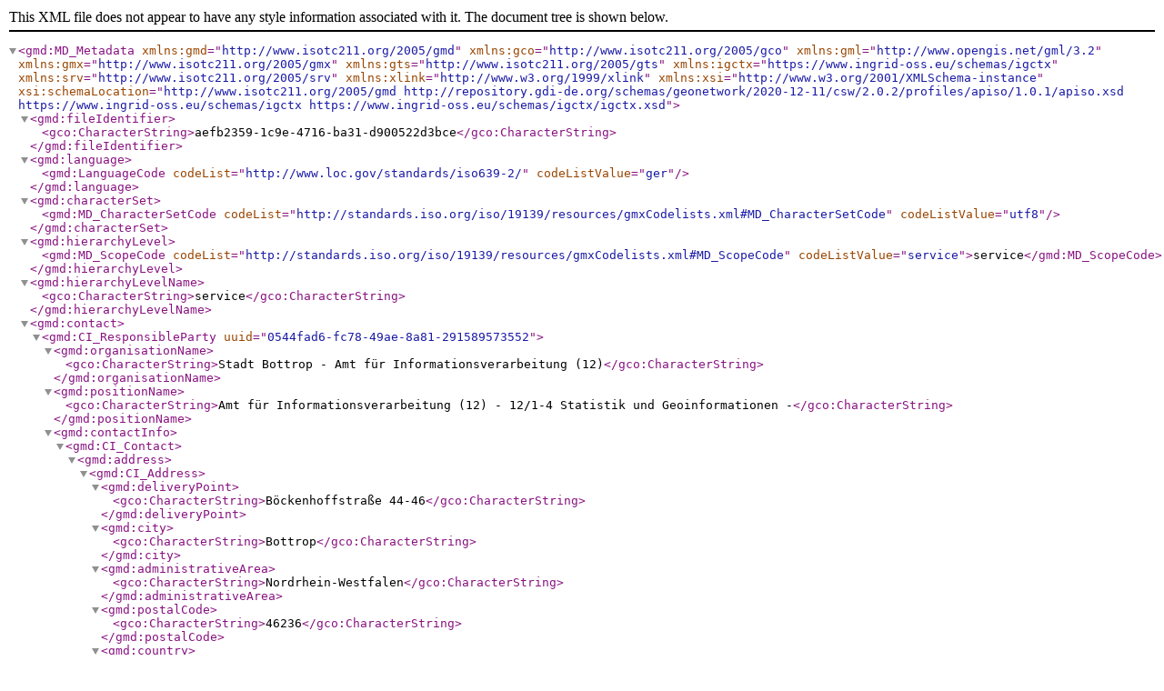

--- FILE ---
content_type: application/xml
request_url: https://gdk.gdi-de.org/geonetwork/srv/api/records/aefb2359-1c9e-4716-ba31-d900522d3bce/formatters/xml
body_size: 24374
content:
<?xml version="1.0" encoding="UTF-8"?>
<gmd:MD_Metadata xmlns:gmd="http://www.isotc211.org/2005/gmd"
                 xmlns:gco="http://www.isotc211.org/2005/gco"
                 xmlns:gml="http://www.opengis.net/gml/3.2"
                 xmlns:gmx="http://www.isotc211.org/2005/gmx"
                 xmlns:gts="http://www.isotc211.org/2005/gts"
                 xmlns:igctx="https://www.ingrid-oss.eu/schemas/igctx"
                 xmlns:srv="http://www.isotc211.org/2005/srv"
                 xmlns:xlink="http://www.w3.org/1999/xlink"
                 xmlns:xsi="http://www.w3.org/2001/XMLSchema-instance"
                 xsi:schemaLocation="http://www.isotc211.org/2005/gmd http://repository.gdi-de.org/schemas/geonetwork/2020-12-11/csw/2.0.2/profiles/apiso/1.0.1/apiso.xsd https://www.ingrid-oss.eu/schemas/igctx https://www.ingrid-oss.eu/schemas/igctx/igctx.xsd">
  <gmd:fileIdentifier>
      <gco:CharacterString>aefb2359-1c9e-4716-ba31-d900522d3bce</gco:CharacterString>
  </gmd:fileIdentifier>
  <gmd:language>
      <gmd:LanguageCode codeList="http://www.loc.gov/standards/iso639-2/" codeListValue="ger"/>
  </gmd:language>
  <gmd:characterSet>
      <gmd:MD_CharacterSetCode codeList="http://standards.iso.org/iso/19139/resources/gmxCodelists.xml#MD_CharacterSetCode"
                               codeListValue="utf8"/>
  </gmd:characterSet>
  <gmd:hierarchyLevel>
      <gmd:MD_ScopeCode codeList="http://standards.iso.org/iso/19139/resources/gmxCodelists.xml#MD_ScopeCode"
                        codeListValue="service">service</gmd:MD_ScopeCode>
  </gmd:hierarchyLevel>
  <gmd:hierarchyLevelName>
      <gco:CharacterString>service</gco:CharacterString>
  </gmd:hierarchyLevelName>
  <gmd:contact>
      <gmd:CI_ResponsibleParty uuid="0544fad6-fc78-49ae-8a81-291589573552">
         <gmd:organisationName>
            <gco:CharacterString>Stadt Bottrop - Amt für Informationsverarbeitung (12)</gco:CharacterString>
         </gmd:organisationName>
         <gmd:positionName>
            <gco:CharacterString>Amt für Informationsverarbeitung (12) - 12/1-4 Statistik und Geoinformationen -</gco:CharacterString>
         </gmd:positionName>
         <gmd:contactInfo>
            <gmd:CI_Contact>
               <gmd:address>
                  <gmd:CI_Address>
                     <gmd:deliveryPoint>
                        <gco:CharacterString>Böckenhoffstraße 44-46</gco:CharacterString>
                     </gmd:deliveryPoint>
                     <gmd:city>
                        <gco:CharacterString>Bottrop</gco:CharacterString>
                     </gmd:city>
                     <gmd:administrativeArea>
                        <gco:CharacterString>Nordrhein-Westfalen</gco:CharacterString>
                     </gmd:administrativeArea>
                     <gmd:postalCode>
                        <gco:CharacterString>46236</gco:CharacterString>
                     </gmd:postalCode>
                     <gmd:country>
                        <gco:CharacterString>DEU</gco:CharacterString>
                     </gmd:country>
                     <gmd:electronicMailAddress>
                        <gco:CharacterString>gis@bottrop.de</gco:CharacterString>
                     </gmd:electronicMailAddress>
                  </gmd:CI_Address>
               </gmd:address>
               <gmd:onlineResource>
                  <gmd:CI_OnlineResource>
                     <gmd:linkage>
                        <gmd:URL>https://www.bottrop.de/</gmd:URL>
                     </gmd:linkage>
                  </gmd:CI_OnlineResource>
               </gmd:onlineResource>
            </gmd:CI_Contact>
         </gmd:contactInfo>
         <gmd:role>
            <gmd:CI_RoleCode codeList="http://standards.iso.org/iso/19139/resources/gmxCodelists.xml#CI_RoleCode"
                             codeListValue="pointOfContact"/>
         </gmd:role>
      </gmd:CI_ResponsibleParty>
  </gmd:contact>
  <gmd:dateStamp>
      <gco:Date>2025-07-07</gco:Date>
  </gmd:dateStamp>
  <gmd:metadataStandardName>
      <gco:CharacterString>ISO19119</gco:CharacterString>
  </gmd:metadataStandardName>
  <gmd:metadataStandardVersion>
      <gco:CharacterString>2005/PDAM 1</gco:CharacterString>
  </gmd:metadataStandardVersion>
  <gmd:referenceSystemInfo>
      <gmd:MD_ReferenceSystem>
         <gmd:referenceSystemIdentifier>
            <gmd:RS_Identifier>
               <gmd:code>
                  <gmx:Anchor xlink:href="http://www.opengis.net/def/crs/EPSG/0/25832">EPSG 25832: ETRS89 / UTM Zone 32N</gmx:Anchor>
               </gmd:code>
            </gmd:RS_Identifier>
         </gmd:referenceSystemIdentifier>
      </gmd:MD_ReferenceSystem>
  </gmd:referenceSystemInfo>
  <gmd:identificationInfo>
      <srv:SV_ServiceIdentification uuid="https://registry.gdi-de.org/id/de.nw/aefb2359-1c9e-4716-ba31-d900522d3bce">
         <gmd:citation>
            <gmd:CI_Citation>
               <gmd:title>
                  <gco:CharacterString>WMS - Schulstandorte Bottrop</gco:CharacterString>
               </gmd:title>
               <gmd:alternateTitle>
                  <gco:CharacterString>null</gco:CharacterString>
               </gmd:alternateTitle>
               <gmd:date>
                  <gmd:CI_Date>
                     <gmd:date>
                        <gco:DateTime>2007-09-04T00:00:00.000+02:00</gco:DateTime>
                     </gmd:date>
                     <gmd:dateType>
                        <gmd:CI_DateTypeCode codeList="http://standards.iso.org/iso/19139/resources/gmxCodelists.xml#CI_DateTypeCode"
                                             codeListValue="publication"/>
                     </gmd:dateType>
                  </gmd:CI_Date>
               </gmd:date>
            </gmd:CI_Citation>
         </gmd:citation>
         <gmd:abstract>
            <gco:CharacterString>Lage der Bottroper Schulen, klassifiziert nach Grundschulen, weiterführenden Schulen und Förderschulen.</gco:CharacterString>
         </gmd:abstract>
         <gmd:pointOfContact>
            <gmd:CI_ResponsibleParty uuid="0544fad6-fc78-49ae-8a81-291589573552">
               <gmd:organisationName>
                  <gco:CharacterString>Stadt Bottrop - Amt für Informationsverarbeitung (12)</gco:CharacterString>
               </gmd:organisationName>
               <gmd:positionName>
                  <gco:CharacterString>Amt für Informationsverarbeitung (12) - 12/1-4 Statistik und Geoinformationen -</gco:CharacterString>
               </gmd:positionName>
               <gmd:contactInfo>
                  <gmd:CI_Contact>
                     <gmd:address>
                        <gmd:CI_Address>
                           <gmd:deliveryPoint>
                              <gco:CharacterString>Böckenhoffstraße 44-46</gco:CharacterString>
                           </gmd:deliveryPoint>
                           <gmd:city>
                              <gco:CharacterString>Bottrop</gco:CharacterString>
                           </gmd:city>
                           <gmd:administrativeArea>
                              <gco:CharacterString>Nordrhein-Westfalen</gco:CharacterString>
                           </gmd:administrativeArea>
                           <gmd:postalCode>
                              <gco:CharacterString>46236</gco:CharacterString>
                           </gmd:postalCode>
                           <gmd:country>
                              <gco:CharacterString>DEU</gco:CharacterString>
                           </gmd:country>
                           <gmd:electronicMailAddress>
                              <gco:CharacterString>gis@bottrop.de</gco:CharacterString>
                           </gmd:electronicMailAddress>
                        </gmd:CI_Address>
                     </gmd:address>
                     <gmd:onlineResource>
                        <gmd:CI_OnlineResource>
                           <gmd:linkage>
                              <gmd:URL>https://www.bottrop.de/</gmd:URL>
                           </gmd:linkage>
                        </gmd:CI_OnlineResource>
                     </gmd:onlineResource>
                  </gmd:CI_Contact>
               </gmd:contactInfo>
               <gmd:role>
                  <gmd:CI_RoleCode codeList="http://standards.iso.org/iso/19139/resources/gmxCodelists.xml#CI_RoleCode"
                                   codeListValue="pointOfContact"/>
               </gmd:role>
            </gmd:CI_ResponsibleParty>
         </gmd:pointOfContact>
         <gmd:pointOfContact>
            <gmd:CI_ResponsibleParty uuid="0544fad6-fc78-49ae-8a81-291589573552">
               <gmd:organisationName>
                  <gco:CharacterString>Stadt Bottrop - Amt für Informationsverarbeitung (12)</gco:CharacterString>
               </gmd:organisationName>
               <gmd:positionName>
                  <gco:CharacterString>Amt für Informationsverarbeitung (12) - 12/1-4 Statistik und Geoinformationen -</gco:CharacterString>
               </gmd:positionName>
               <gmd:contactInfo>
                  <gmd:CI_Contact>
                     <gmd:address>
                        <gmd:CI_Address>
                           <gmd:deliveryPoint>
                              <gco:CharacterString>Böckenhoffstraße 44-46</gco:CharacterString>
                           </gmd:deliveryPoint>
                           <gmd:city>
                              <gco:CharacterString>Bottrop</gco:CharacterString>
                           </gmd:city>
                           <gmd:administrativeArea>
                              <gco:CharacterString>Nordrhein-Westfalen</gco:CharacterString>
                           </gmd:administrativeArea>
                           <gmd:postalCode>
                              <gco:CharacterString>46236</gco:CharacterString>
                           </gmd:postalCode>
                           <gmd:country>
                              <gco:CharacterString>DEU</gco:CharacterString>
                           </gmd:country>
                           <gmd:electronicMailAddress>
                              <gco:CharacterString>gis@bottrop.de</gco:CharacterString>
                           </gmd:electronicMailAddress>
                        </gmd:CI_Address>
                     </gmd:address>
                     <gmd:onlineResource>
                        <gmd:CI_OnlineResource>
                           <gmd:linkage>
                              <gmd:URL>https://www.bottrop.de/</gmd:URL>
                           </gmd:linkage>
                        </gmd:CI_OnlineResource>
                     </gmd:onlineResource>
                  </gmd:CI_Contact>
               </gmd:contactInfo>
               <gmd:role>
                  <gmd:CI_RoleCode codeList="http://standards.iso.org/iso/19139/resources/gmxCodelists.xml#CI_RoleCode"
                                   codeListValue="publisher"/>
               </gmd:role>
            </gmd:CI_ResponsibleParty>
         </gmd:pointOfContact>
         <gmd:graphicOverview>
            <gmd:MD_BrowseGraphic>
               <gmd:fileName>
                  <gco:CharacterString>https://gis.bottrop.de/public/website/INGRID/Schulen.png</gco:CharacterString>
               </gmd:fileName>
            </gmd:MD_BrowseGraphic>
         </gmd:graphicOverview>
         <gmd:descriptiveKeywords>
            <gmd:MD_Keywords>
               <gmd:keyword>
                  <gco:CharacterString>infoMapAccessService</gco:CharacterString>
               </gmd:keyword>
               <gmd:type>
                  <gmd:MD_KeywordTypeCode codeList="http://standards.iso.org/iso/19139/resources/gmxCodelists.xml#MD_KeywordTypeCode"
                                          codeListValue="theme"/>
               </gmd:type>
               <gmd:thesaurusName>
                  <gmd:CI_Citation>
                     <gmd:title>
                        <gco:CharacterString>Service Classification, version 1.0</gco:CharacterString>
                     </gmd:title>
                     <gmd:date>
                        <gmd:CI_Date>
                           <gmd:date>
                              <gco:Date>2008-06-01</gco:Date>
                           </gmd:date>
                           <gmd:dateType>
                              <gmd:CI_DateTypeCode codeList="http://standards.iso.org/iso/19139/resources/gmxCodelists.xml#CI_DateTypeCode"
                                                   codeListValue="publication">publication</gmd:CI_DateTypeCode>
                           </gmd:dateType>
                        </gmd:CI_Date>
                     </gmd:date>
                  </gmd:CI_Citation>
               </gmd:thesaurusName>
            </gmd:MD_Keywords>
         </gmd:descriptiveKeywords>
         <gmd:descriptiveKeywords>
            <gmd:MD_Keywords>
               <gmd:keyword>
                  <gco:CharacterString>Schule</gco:CharacterString>
               </gmd:keyword>
               <gmd:keyword>
                  <gco:CharacterString>Bildung</gco:CharacterString>
               </gmd:keyword>
               <gmd:keyword>
                  <gco:CharacterString>Bildungseinrichtungen</gco:CharacterString>
               </gmd:keyword>
               <gmd:keyword>
                  <gco:CharacterString>Schulungsorte</gco:CharacterString>
               </gmd:keyword>
            </gmd:MD_Keywords>
         </gmd:descriptiveKeywords>
         <gmd:resourceConstraints>
            <gmd:MD_LegalConstraints>
               <gmd:useLimitation>
                  <gco:CharacterString>Nutzungsbedingungen: Dieser Datensatz kann gemäß der „Datenlizenz Deutschland – Zero – Version 2.0“ https://www.govdata.de/dl-de/zero-2-0) genutzt werden.
{"id": "dl-zero-de/2.0", "name": "Datenlizenz Deutschland – Zero – Version 2.0", "url": "https://www.govdata.de/dl-de/zero-
2-0", "quelle": ""}

Kein amtlicher Nachweis - Der Herausgeber übernimmt keine Haftung für die Richtigkeit, Vollständigkeit und Aktualität der veröffentlichten Informationen.</gco:CharacterString>
               </gmd:useLimitation>
            </gmd:MD_LegalConstraints>
         </gmd:resourceConstraints>
         <gmd:resourceConstraints>
            <gmd:MD_LegalConstraints>
               <gmd:useConstraints>
                  <gmd:MD_RestrictionCode codeList="http://standards.iso.org/iso/19139/resources/gmxCodelists.xml#MD_RestrictionCode"
                                          codeListValue="otherRestrictions"/>
               </gmd:useConstraints>
               <gmd:otherConstraints>
                  <gco:CharacterString>Datenlizenz Deutschland - Zero - Version 2.0 [https://www.govdata.de/dl-de/zero-2-0]</gco:CharacterString>
               </gmd:otherConstraints>
               <gmd:otherConstraints>
                  <gco:CharacterString>Quellenvermerk: © Stadt Bottrop, [Jahr]</gco:CharacterString>
               </gmd:otherConstraints>
               <gmd:otherConstraints>
                  <gco:CharacterString>{"id":"dl-zero-de/2.0","name":"Datenlizenz Deutschland – Zero – Version 2.0","url":"https://www.govdata.de/dl-de/zero-2-0","quelle":"© Stadt Bottrop, [Jahr]"}</gco:CharacterString>
               </gmd:otherConstraints>
            </gmd:MD_LegalConstraints>
         </gmd:resourceConstraints>
         <gmd:resourceConstraints>
            <gmd:MD_LegalConstraints>
               <gmd:accessConstraints>
                  <gmd:MD_RestrictionCode codeList="http://standards.iso.org/iso/19139/resources/gmxCodelists.xml#MD_RestrictionCode"
                                          codeListValue="otherRestrictions">otherRestrictions</gmd:MD_RestrictionCode>
               </gmd:accessConstraints>
               <gmd:otherConstraints>
                  <gmx:Anchor xlink:href="http://inspire.ec.europa.eu/metadata-codelist/LimitationsOnPublicAccess/noLimitations">Es gelten keine Zugriffsbeschränkungen</gmx:Anchor>
               </gmd:otherConstraints>
            </gmd:MD_LegalConstraints>
         </gmd:resourceConstraints>
         <srv:serviceType>
            <gco:LocalName>view</gco:LocalName>
         </srv:serviceType>
         <srv:serviceTypeVersion>
            <gco:CharacterString/>
         </srv:serviceTypeVersion>
         <srv:serviceTypeVersion>
            <gco:CharacterString>OGC:WMS 1.3.0</gco:CharacterString>
         </srv:serviceTypeVersion>
         <srv:extent>
            <gmd:EX_Extent>
               <gmd:geographicElement>
                  <gmd:EX_GeographicBoundingBox>
                     <gmd:extentTypeCode>
                        <gco:Boolean>true</gco:Boolean>
                     </gmd:extentTypeCode>
                     <gmd:westBoundLongitude>
                        <gco:Decimal>6.836158</gco:Decimal>
                     </gmd:westBoundLongitude>
                     <gmd:eastBoundLongitude>
                        <gco:Decimal>6.994881</gco:Decimal>
                     </gmd:eastBoundLongitude>
                     <gmd:southBoundLatitude>
                        <gco:Decimal>51.495186</gco:Decimal>
                     </gmd:southBoundLatitude>
                     <gmd:northBoundLatitude>
                        <gco:Decimal>51.64604</gco:Decimal>
                     </gmd:northBoundLatitude>
                  </gmd:EX_GeographicBoundingBox>
               </gmd:geographicElement>
            </gmd:EX_Extent>
         </srv:extent>
         <srv:coupledResource>
            <srv:SV_CoupledResource>
               <srv:operationName>
                  <gco:CharacterString>GetCapabilities</gco:CharacterString>
               </srv:operationName>
               <srv:identifier>
                  <gco:CharacterString>https://registry.gdi-de.org/id/de.nw/BOT_Schule_DS</gco:CharacterString>
               </srv:identifier>
            </srv:SV_CoupledResource>
         </srv:coupledResource>
         <srv:coupledResource>
            <srv:SV_CoupledResource>
               <srv:operationName>
                  <gco:CharacterString>GetMap</gco:CharacterString>
               </srv:operationName>
               <srv:identifier>
                  <gco:CharacterString>https://registry.gdi-de.org/id/de.nw/BOT_Schule_DS</gco:CharacterString>
               </srv:identifier>
            </srv:SV_CoupledResource>
         </srv:coupledResource>
         <srv:coupledResource>
            <srv:SV_CoupledResource>
               <srv:operationName>
                  <gco:CharacterString>GetFeature</gco:CharacterString>
               </srv:operationName>
               <srv:identifier>
                  <gco:CharacterString>https://registry.gdi-de.org/id/de.nw/BOT_Schule_DS</gco:CharacterString>
               </srv:identifier>
            </srv:SV_CoupledResource>
         </srv:coupledResource>
         <srv:couplingType>
            <srv:SV_CouplingType codeList="http://standards.iso.org/iso/19139/resources/gmxCodelists.xml#SV_CouplingType"
                                 codeListValue="tight"/>
         </srv:couplingType>
         <srv:containsOperations>
            <srv:SV_OperationMetadata>
               <srv:operationName>
                  <gco:CharacterString>GetCapabilities</gco:CharacterString>
               </srv:operationName>
               <srv:DCP>
                  <srv:DCPList codeList="http://standards.iso.org/iso/19139/resources/gmxCodelists.xml#CSW_DCPCodeType"
                               codeListValue="WebServices"/>
               </srv:DCP>
               <srv:connectPoint>
                  <gmd:CI_OnlineResource>
                     <gmd:linkage>
                        <gmd:URL>https://gis.bottrop.de/arcgis/services/Themenkarten/Schulen/MapServer/WMSServer?request=GetCapabilities&amp;service=WMS</gmd:URL>
                     </gmd:linkage>
                  </gmd:CI_OnlineResource>
               </srv:connectPoint>
            </srv:SV_OperationMetadata>
         </srv:containsOperations>
         <srv:containsOperations>
            <srv:SV_OperationMetadata>
               <srv:operationName>
                  <gco:CharacterString>GetMap</gco:CharacterString>
               </srv:operationName>
               <srv:DCP>
                  <srv:DCPList codeList="http://standards.iso.org/iso/19139/resources/gmxCodelists.xml#CSW_DCPCodeType"
                               codeListValue="WebServices"/>
               </srv:DCP>
               <srv:connectPoint>
                  <gmd:CI_OnlineResource>
                     <gmd:linkage>
                        <gmd:URL>https://gis.bottrop.de/arcgis/services/Themenkarten/Schulen/MapServer/WMSServer</gmd:URL>
                     </gmd:linkage>
                  </gmd:CI_OnlineResource>
               </srv:connectPoint>
            </srv:SV_OperationMetadata>
         </srv:containsOperations>
         <srv:containsOperations>
            <srv:SV_OperationMetadata>
               <srv:operationName>
                  <gco:CharacterString>GetFeature</gco:CharacterString>
               </srv:operationName>
               <srv:DCP>
                  <srv:DCPList codeList="http://standards.iso.org/iso/19139/resources/gmxCodelists.xml#CSW_DCPCodeType"
                               codeListValue="WebServices"/>
               </srv:DCP>
               <srv:connectPoint>
                  <gmd:CI_OnlineResource>
                     <gmd:linkage>
                        <gmd:URL>https://gis.bottrop.de/arcgis/services/Themenkarten/Schulen/MapServer/WMSServer</gmd:URL>
                     </gmd:linkage>
                  </gmd:CI_OnlineResource>
               </srv:connectPoint>
            </srv:SV_OperationMetadata>
         </srv:containsOperations>
         <srv:operatesOn uuidref="1090e2e5-4be9-45c0-adf0-d55ff54dd9e1"
                         xlink:href="https://registry.gdi-de.org/id/de.nw/BOT_Schule_DS"/>
      </srv:SV_ServiceIdentification>
  </gmd:identificationInfo>
  <gmd:distributionInfo>
      <gmd:MD_Distribution>
         <gmd:distributionFormat>
            <gmd:MD_Format>
               <gmd:name gco:nilReason="unknown"/>
               <gmd:version gco:nilReason="unknown"/>
            </gmd:MD_Format>
         </gmd:distributionFormat>
         <gmd:transferOptions>
            <gmd:MD_DigitalTransferOptions>
               <gmd:onLine>
                  <gmd:CI_OnlineResource>
                     <gmd:linkage>
                        <gmd:URL>https://www.bottrop.de/jugend-und-schule/schulportal/Schulen-in-Bottrop.php</gmd:URL>
                     </gmd:linkage>
                     <gmd:name>
                        <gco:CharacterString>Schulen in Bottrop (Adressen und Rufnummern aller Schulen in Bottrop)</gco:CharacterString>
                     </gmd:name>
                     <gmd:function>
                        <gmd:CI_OnLineFunctionCode codeList="http://standards.iso.org/iso/19139/resources/gmxCodelists.xml#CI_OnLineFunctionCode"
                                                   codeListValue="information">information</gmd:CI_OnLineFunctionCode>
                     </gmd:function>
                  </gmd:CI_OnlineResource>
               </gmd:onLine>
            </gmd:MD_DigitalTransferOptions>
         </gmd:transferOptions>
         <gmd:transferOptions>
            <gmd:MD_DigitalTransferOptions>
               <gmd:onLine>
                  <gmd:CI_OnlineResource>
                     <gmd:linkage>
                        <gmd:URL>https://gis.bottrop.de/arcgis/services/Themenkarten/Schulen/MapServer/WMSServer?request=GetCapabilities&amp;service=WMS</gmd:URL>
                     </gmd:linkage>
                     <gmd:protocol>
                        <gmx:Anchor xlink:href="http://www.opengis.net/def/serviceType/ogc/wms">OGC Web Map Service</gmx:Anchor>
                     </gmd:protocol>
                     <gmd:name>
                        <gco:CharacterString>Dienst "WMS - Schulstandorte Bottrop" (GetCapabilities)</gco:CharacterString>
                     </gmd:name>
                  </gmd:CI_OnlineResource>
               </gmd:onLine>
            </gmd:MD_DigitalTransferOptions>
         </gmd:transferOptions>
      </gmd:MD_Distribution>
  </gmd:distributionInfo>
</gmd:MD_Metadata>